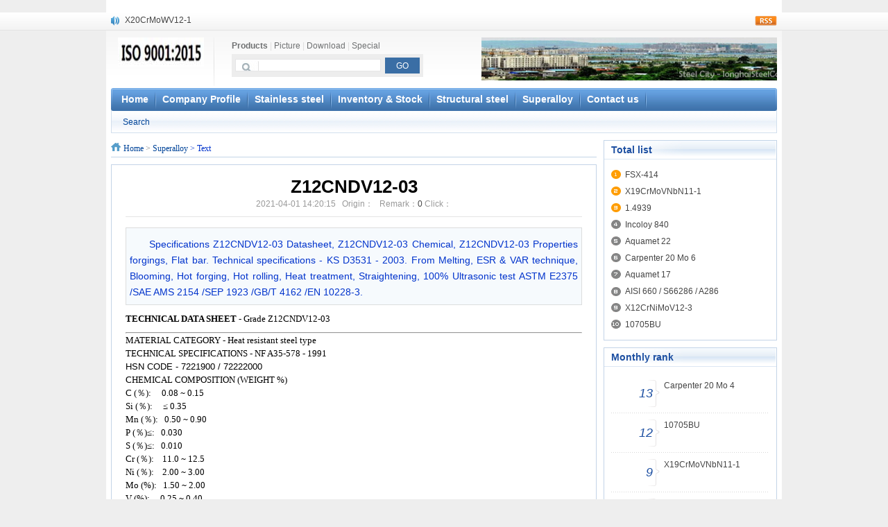

--- FILE ---
content_type: text/html
request_url: http://www.ccsteels.com/Superalloy/5969.html
body_size: 7460
content:
﻿<!DOCTYPE html PUBLIC "-//W3C//DTD XHTML 1.0 Transitional//EN" "http://www.w3.org/TR/xhtml1/DTD/xhtml1-transitional.dtd">
<html xmlns="http://www.w3.org/1999/xhtml">
<head>
<meta http-equiv="Content-Type" content="text/html; charset=utf-8" />
<meta http-equiv="X-UA-Compatible" content="IE=7" />
<title>Z12CNDV12-03 Stockist, Z12CNDV12-03 Equivalent Steel</title>
<meta name="keywords" content="Z12CNDV12-03 Datasheet,Z12CNDV12-03 Stockist, Round bar, Equivalent Steel of Z12CNDV12-03 Material Specifications">
<meta name="description" content="Z12CNDV12-03 Stockist Round Bar Forging Stock, Equivalent Z12CNDV12-03 of Technical Datasheet Material Inventory Steel Forging, Specifications of Z12CNDV12-03 Material Properties Performance specifications.">
<link href="http://www.ccsteels.com/statics/css/reset.css" rel="stylesheet" type="text/css" />
<link href="http://www.ccsteels.com/statics/css/default_blue.css" rel="stylesheet" type="text/css" />
<script type="text/javascript" src="http://www.ccsteels.com/statics/js/jquery.min.js"></script>
<script type="text/javascript" src="http://www.ccsteels.com/statics/js/jquery.sgallery.js"></script>
<script type="text/javascript" src="http://www.ccsteels.com/statics/js/search_common.js"></script>
</head>
<body>
<div class="body-top">
    <div class="content">
        		<div id="announ">
                 <ul>
                                       <li><a href="http://www.ccsteels.com/Structural_steel/6.html">S132</a></li>
                                            <li><a href="http://www.ccsteels.com/Stainless_steel/7.html">S16800</a></li>
                                            <li><a href="http://www.ccsteels.com/Tool_steel/65.html">X210Cr12</a></li>
                                            <li><a href="http://www.ccsteels.com/Superalloy/71.html">X20CrMoWV12-1</a></li>
                                            <li><a href="http://www.ccsteels.com/Superalloy/73.html">X12CrNiMoV12-3</a></li>
                                            <li><a href="http://www.ccsteels.com/Superalloy/77.html">X6CrNiTiB18-10</a></li>
                                            <li><a href="http://www.ccsteels.com/Superalloy/81.html">X6CrNiWNb16-16</a></li>
                                            <li><a href="http://www.ccsteels.com/Superalloy/82.html">1.4945</a></li>
                                            <li><a href="http://www.ccsteels.com/Superalloy/85.html">X3CrNiN18-11</a></li>
                                            <li><a href="http://www.ccsteels.com/Superalloy/90.html">NiCr20TiAl</a></li>
                                       </ul>
            </div>
     	 <script type="text/javascript">
$(function(){
	startmarquee('announ',22,1,500,3000);
})
</script>
            <div class="login lh24 blue"><a href="http://www.ccsteels.com/index.php?m=content&c=rss&siteid=1" class="rss ib">rss</a><span class="rt"><script type="text/javascript">document.write('<iframe src="http://www.ccsteels.com/index.php?m=member&c=index&a=mini&forward='+encodeURIComponent(location.href)+'&siteid=1" allowTransparency="true"  width="500" height="24" frameborder="0" scrolling="no"></iframe>')</script></span></div>
    </div>
</div>
<div class="header">
	<div class="logo"><a href="http://www.ccsteels.com/"><img src="http://www.ccsteels.com/statics/images/v9/logo.jpg" /></a></div>

    <div class="search">
    	<div class="tab" id="search">
																<a href="javascript:;" onclick="setmodel(1, $(this));" style="outline:medium none;" hidefocus="true"  class="on" >Products</a><span> | </span>										<a href="javascript:;" onclick="setmodel(3, $(this));" style="outline:medium none;" hidefocus="true" >Picture</a><span> | </span>										<a href="javascript:;" onclick="setmodel(2, $(this));" style="outline:medium none;" hidefocus="true" >Download</a><span> | </span>										<a href="javascript:;" onclick="setmodel(52, $(this));" style="outline:medium none;" hidefocus="true" >Special</a>								</div>

        <div class="bd">
            <form action="http://www.ccsteels.com/index.php" method="get" target="_blank">
				<input type="hidden" name="m" value="search"/>
				<input type="hidden" name="c" value="index"/>
				<input type="hidden" name="a" value="init"/>
				<input type="hidden" name="typeid" value="1" id="typeid"/>
				<input type="hidden" name="siteid" value="1" id="siteid"/>
                <input type="text" class="text" name="q" id="q"/><input type="submit" value="GO" class="button" />
            </form>
        </div>
    </div>

    <div class="banner"><script language="javascript" src="http://www.ccsteels.com/index.php?m=poster&c=index&a=show_poster&id=1"></script></div>
    <div class="bk3"></div>
    <div class="nav-bar">
    	<map>

<ul class="nav-site">


<li><a href="http://www.ccsteels.com"><span>Home</span></a></li>

<li class="line">|</li>


<li><a href="http://www.ccsteels.com/html/Company_Profile/">Company Profile
<!--[if IE 7]><!--></a><!--<![endif]-->

<!--[if lte IE 6]><table><tr><td><![endif]-->

<ul>




</ul>

<!--[if lte IE 6]></td></tr></table></a><![endif]-->

</li>

<li class="line">|</li>


<li><a href="http://www.ccsteels.com/Stainless_steel/">Stainless steel
<!--[if IE 7]><!--></a><!--<![endif]-->

<!--[if lte IE 6]><table><tr><td><![endif]-->

<ul>




</ul>

<!--[if lte IE 6]></td></tr></table></a><![endif]-->

</li>

<li class="line">|</li>


<li><a href="http://www.ccsteels.com/html/Inventory_Stock/">Inventory & Stock
<!--[if IE 7]><!--></a><!--<![endif]-->

<!--[if lte IE 6]><table><tr><td><![endif]-->

<ul>




</ul>

<!--[if lte IE 6]></td></tr></table></a><![endif]-->

</li>

<li class="line">|</li>


<li><a href="http://www.ccsteels.com/Structural_steel/">Structural steel
<!--[if IE 7]><!--></a><!--<![endif]-->

<!--[if lte IE 6]><table><tr><td><![endif]-->

<ul>




</ul>

<!--[if lte IE 6]></td></tr></table></a><![endif]-->

</li>

<li class="line">|</li>


<li><a href="http://www.ccsteels.com/Superalloy/">Superalloy
<!--[if IE 7]><!--></a><!--<![endif]-->

<!--[if lte IE 6]><table><tr><td><![endif]-->

<ul>




</ul>

<!--[if lte IE 6]></td></tr></table></a><![endif]-->

</li>

<li class="line">|</li>


<li><a href="http://www.ccsteels.com/html/Contact_Us/">Contact us
<!--[if IE 7]><!--></a><!--<![endif]-->

<!--[if lte IE 6]><table><tr><td><![endif]-->

<ul>




</ul>

<!--[if lte IE 6]></td></tr></table></a><![endif]-->

</li>

<li class="line">|</li>



</ul>

</map>

    </div>
	    <div class="subnav">
					            	<a href="http://www.ccsteels.com/index.php?m=content&c=search&catid=13">Search</a>    </div>
	</div><div class="main">
	<div class="col-left">
    	<div class="crumbs"><a href="http://www.ccsteels.com">Home</a><span> > </span><a href="http://www.ccsteels.com/Superalloy/">Superalloy</a> >  Text</div>
        <div id="Article">
        	<h1>Z12CNDV12-03<br />
<span>2021-04-01 14:20:15&nbsp;&nbsp;&nbsp;Origin：&nbsp;&nbsp;&nbsp;Remark：<a href="#comment_iframe" id="comment">0</a> Click：</span><span id="hits"></span></h1>
			<div class="summary" >Specifications Z12CNDV12-03 Datasheet, Z12CNDV12-03 Chemical, Z12CNDV12-03 Properties forgings, Flat bar. Technical specifications - KS D3531 - 2003. From Melting, ESR & VAR technique, Blooming, Hot forging, Hot rolling, Heat treatment, Straightening, 100% Ultrasonic test ASTM E2375 /SAE AMS 2154 /SEP 1923 /GB/T 4162 /EN 10228-3.
</div>			<div class="content">
							<p>
	<span style="color: #000000"><span style="color: #000000"><font size="2"><font face="Tahoma"><span style="color: #000000"><span style="color: #000000"><span style="color: #000000"><strong>TECHNICAL&nbsp;DATA SHEET -&nbsp;</strong>Grade&nbsp;Z12CNDV12-03</span></span></span></font></font></span></span></p>
<div class="content">
	<hr />
</div>
<div class="content">
	<span style="color: #000000"><span style="color: #000000"><span style="color: #000000"><span style="color: #000000"><font size="2"><font face="Tahoma"><span style="color: #000000">MATERIAL CATEGORY -&nbsp;Heat resistant&nbsp;s</span></font></font><span style="color: #000000"><font face="Tahoma" size="2">teel type&nbsp;</font></span><br />
	<span style="color: #000000"><font face="Tahoma" size="2">TECHNICAL SPECIFICATIONS&nbsp;-&nbsp;NF&nbsp;A35-578&nbsp;- 1991<br />
	<font face="Arial">HSN CODE - 7221900 / 72222000</font></font></span></span></span></span></span></div>
<div class="content">
	<span style="color: #000000"><span style="color: #000000"><span style="color: #000000"><span style="color: #000000"><span style="color: #000000"><font face="Tahoma" size="2">CHEMICAL COMPOSITION (WEIGHT %)<br />
	C (％):&nbsp;&nbsp;&nbsp;&nbsp; 0.08 ~ 0.15<br />
	Si (％):&nbsp;&nbsp;&nbsp;&nbsp; &le; 0.35</font></span></span></span></span></span></div>
<div class="content">
	<span style="color: #000000"><span style="color: #000000"><span style="color: #000000"><span style="color: #000000"><span style="color: #000000"><font face="Tahoma" size="2">Mn (％):&nbsp;&nbsp;&nbsp;0.50 ~ 0.90<br />
	P (％)&le;:&nbsp;&nbsp; 0.030<br />
	S (％)&le;:&nbsp;&nbsp; 0.010<br />
	Cr (％):&nbsp;&nbsp;&nbsp;&nbsp;11.0 ~ 12.5</font></span></span></span></span></span></div>
<div class="content">
	<span style="color: #000000"><span style="color: #000000"><span style="color: #000000"><span style="color: #000000"><span style="color: #000000"><font face="Tahoma" size="2">Ni&nbsp;(％):&nbsp;&nbsp;&nbsp;&nbsp;2.00 ~ 3.00</font></span></span></span></span></span></div>
<div class="content">
	<span style="color: #000000"><span style="color: #000000"><span style="color: #000000"><span style="color: #000000"><span style="color: #000000"><font face="Tahoma" size="2">Mo&nbsp;(%):&nbsp;&nbsp; 1.50 ~ 2.00</font></span></span></span></span></span></div>
<div class="content">
	<span style="color: #000000"><span style="color: #000000"><span style="color: #000000"><span style="color: #000000"><span style="color: #000000"><font face="Tahoma" size="2">V (%):&nbsp;&nbsp;&nbsp;&nbsp;&nbsp;0.25 ~ 0.40</font></span></span></span></span></span></div>
<div class="content">
	<span style="color: #000000"><span style="color: #000000"><span style="color: #000000"><span style="color: #000000"><span style="color: #000000"><font face="Tahoma" size="2">N (%):&nbsp;&nbsp;&nbsp;&nbsp;&nbsp;0.01 ~ 0.05</font></span></span></span></span></span></div>
<div class="content">
	<span style="color: #000000"><span style="color: #000000"><span style="color: #000000"><span style="color: #000000"><span style="color: #000000"><span style="color: #000000"><font face="Tahoma" size="2"><strong>MECHANICAL PROPERTIES UNDER ROOM TEMP.</strong></font></span></span></span></span></span></span></div>
<div class="content">
	<span style="color: #000000"><span style="color: #000000"><span style="color: #000000"><span style="color: #000000"><span style="color: #000000"><span style="color: #000000"><font face="Tahoma" size="2">Hardened: 1040 Deg. C, 3h, t</font></span></span></span></span></span></span><span style="color: #000000"><span style="color: #000000"><span style="color: #000000"><span style="color: #000000"><span style="color: #000000"><span style="color: #000000"><font face="Tahoma" size="2">ermpered 650 Deg. C, air cooled</font></span></span></span></span></span></span></div>
<div class="content">
	<span style="color: #000000"><span style="color: #000000"><span style="color: #000000"><span style="color: #000000"><span style="color: #000000"><span style="color: #000000"><font face="Tahoma" size="2">Tensile strength, TS &sigma;b/&ge; MPa:&nbsp;930 ~ 1150<br />
	Yield strength, YS &sigma;0.2/&ge; MPa: 780<br />
	Elongation, EL &delta; &ge;(％): 13.0</font></span></span></span></span></span></span></div>
<div class="content">
	<span style="color: #000000"><span style="color: #000000"><span style="color: #000000"><span style="color: #000000"><span style="color: #000000"><span style="color: #000000"><font face="Tahoma" size="2">hardness / HBW:&nbsp; 340 Max.</font></span></span></span></span></span></span></div>
<div class="content">
	<span style="color: #000000"><span style="color: #000000"><span style="color: #000000"><span style="color: #000000"><span style="color: #000000"><font size="2"><font face="Tahoma"><strong>PRODUCT DESCRIPTION</strong></font></font></span></span></span></span></span><br />
	<span style="color: #000000"><font size="2"><font face="Tahoma">The </font></font></span><a href="http://www.ccsteels.com/"><span style="color: #000000"><font face="Tahoma" size="2">alloy</font></span></a><span style="color: #000000"><span style="color: #000000"><span style="color: #000000"><span style="color: #000000"><span style="color: #000000"><font size="2"><font face="Tahoma"> is usually produced by&nbsp;AOD /&nbsp;EAF / VIM&nbsp;followed by electroslag refining (ESR) / VAR if necessary for special purpose.<br />
	Bars and, where applicable, forgings are subjected to ultrasonic examination based on the different levels according to the buyers&#39; requirements.<br />
	Bars are usually supplied black / bright in the annealed condition.<br />
	Final heat treatment -&nbsp;Q + T + STR<br />
	<strong>PRODUCT FORMS &amp; DIMENSIONS</strong></font></font></span></span></span></span></span></div>
<div class="content">
	<span style="color: #000000"><span style="color: #000000"><span style="color: #000000"><span style="color: #000000"><span style="color: #000000"><font face="Tahoma" size="2">Round bar&nbsp;(Diameter):&nbsp;5.5&nbsp;~ 600mm<br />
	Square bar&nbsp;&amp; Flat bar:&nbsp;T10&nbsp;~ 500mm X W10 ~ 1000mm<br />
	Length: Fixed length or random length or based on the customer&#39;s special requirement.<br />
	Heavy/middle plate via hot rolled: T60&nbsp;~ 400mm X W50&nbsp;~ 1200mm X L1000 ~ 5000mm<br />
	Sheet steel via cold rolled: T1.0&nbsp;~ 3mm X W10&nbsp;~ 400mm X L1000&nbsp;~ 2000mm<br />
	Steel strip via cold rolled: T0.5 ~ 3mm X W5.0&nbsp;~ 600mm X L (or in coil form) </font></span></span></span></span></span></div>
<div class="content">
	<span style="color: #000000"><span style="color: #000000"><span style="color: #000000"><font size="2"><font face="Tahoma"><strong>TECHNICAL SALES ASSISTANCE</strong><br />
	If you meet further on any technical enquiry, you can E-MAIL&nbsp;our qualified production engineers, Email us: <a href="mailto:sales@ccsteels.com">sales@ccsteels.com</a>.</font></font></span></span></span></div>
				<!--Vote-->
				                
						</div>
			<div id="pages" class="text-c"></div>
            <p style="margin-bottom:10px">
            <strong>Hot search：</strong><a href="http://www.ccsteels.com/index.php?m=content&c=tag&catid=13&tag=Z12CNDV12-03" class="blue">Z12CNDV12-03</a> 	            </p>
            <p class="f14">
                <strong>Previous page：</strong><a href="http://www.ccsteels.com/Stainless_steel/5968.html">NCF690</a><br />
                <strong>Last page：</strong><a href="http://www.ccsteels.com/Superalloy/5970.html">Z18CWN 13</a>
            </p>
                                        <div class="related">
                    <h5 class="blue">Extend reading：</h5>
                    <ul class="list blue lh24 f14">
                                                    <li>·<a href="http://www.ccsteels.com/Stainless_steel/4449.html" target="_blank">Z12CNDV12-03</a><span>(2024-10-14)</span></li>
                                                    <li>·<a href="http://www.ccsteels.com/Speciality/6369.html" target="_blank">1.4938 / X12CrNiMoV12-3 / Z12CNDV12 ESR Steel</a><span>(2024-10-14)</span></li>
                                            </ul>
                </div>
                                  <div class="bk15"></div>
                  </div>
      <div class="Article-Tool">
          Share to：
		  <img src="http://v.t.qq.com/share/images/s/weiboicon16.png" style="padding-bottom:3px;" onclick="postToWb();" class="cu" title="Twitter"/><script type="text/javascript">
	function postToWb(){
		var _t = encodeURI(document.title);
		var _url = encodeURIComponent(document.location);
		var _appkey = encodeURI("cba3558104094dbaa4148d8caa436a0b");
		var _pic = encodeURI('');
		var _site = '';
		var _u = 'http://v.t.qq.com/share/share.php?url='+_url+'&appkey='+_appkey+'&site='+_site+'&pic='+_pic+'&title='+_t;
		window.open( _u,'', 'width=700, height=680, top=0, left=0, toolbar=no, menubar=no, scrollbars=no, location=yes, resizable=no, status=no' );
	}
</script>
          <script type="text/javascript">document.write('<a href="http://v.t.sina.com.cn/share/share.php?url='+encodeURIComponent(location.href)+'&appkey=3172366919&title='+encodeURIComponent('Z12CNDV12-03')+'" title="share to blog" class="t1" target="_blank">&nbsp;</a>');</script>
		  <script type="text/javascript">document.write('<a href="http://www.douban.com/recommend/?url='+encodeURIComponent(location.href)+'&title='+encodeURIComponent('Z12CNDV12-03')+'" title="分享到豆瓣" class="t2" target="_blank">&nbsp;</a>');</script>
		  <script type="text/javascript">document.write('<a href="http://share.renren.com/share/buttonshare.do?link='+encodeURIComponent(location.href)+'&title='+encodeURIComponent('Z12CNDV12-03')+'" title="分享到人人" class="t3" target="_blank">&nbsp;</a>');</script>
		  <script type="text/javascript">document.write('<a href="http://www.kaixin001.com/repaste/share.php?rtitle='+encodeURIComponent('Z12CNDV12-03')+'&rurl='+encodeURIComponent(location.href)+'&rcontent=" title="分享到开心网" class="t4" target="_blank">&nbsp;</a>');</script>
		  <script type="text/javascript">document.write('<a href="http://sns.qzone.qq.com/cgi-bin/qzshare/cgi_qzshare_onekey?url='+encodeURIComponent(location.href)+'" title="分享到QQ空间" class="t5" target="_blank">&nbsp;</a>');</script>
      
	  <span id='favorite'>
		<a href="javascript:;" onclick="add_favorite('Z12CNDV12-03');" class="t6"></a>	  </span>	  </div>
      <div class="bk10"></div>
        </div>
    <div class="col-auto">
        <div class="box">
            <h5 class="title-2">Total list</h5>
            <ul class="content digg">
												<li><a href="http://www.ccsteels.com/Superalloy/4842.html" target="_blank" title="FSX-414">FSX-414</a></li>
									<li><a href="http://www.ccsteels.com/Superalloy/38.html" target="_blank" title="X19CrMoVNbN11-1">X19CrMoVNbN11-1</a></li>
									<li><a href="http://www.ccsteels.com/Superalloy/76.html" target="_blank" title="1.4939">1.4939</a></li>
									<li><a href="http://www.ccsteels.com/Superalloy/5133.html" target="_blank" title="Incoloy 840">Incoloy 840</a></li>
									<li><a href="http://www.ccsteels.com/Superalloy/4410.html" target="_blank" title="Aquamet 22">Aquamet 22</a></li>
									<li><a href="http://www.ccsteels.com/Superalloy/4482.html" target="_blank" title="Carpenter 20 Mo 6">Carpenter 20 Mo 6</a></li>
									<li><a href="http://www.ccsteels.com/Superalloy/4397.html" target="_blank" title="Aquamet 17">Aquamet 17</a></li>
									<li><a href="http://www.ccsteels.com/Superalloy/3743.html" target="_blank" title="AISI 660 / S66286 / A286">AISI 660 / S66286 / A286</a></li>
									<li><a href="http://www.ccsteels.com/Superalloy/73.html" target="_blank" title="X12CrNiMoV12-3">X12CrNiMoV12-3</a></li>
									<li><a href="http://www.ccsteels.com/Superalloy/5208.html" target="_blank" title="10705BU">10705BU</a></li>
							            </ul>
        </div>
        <div class="bk10"></div>
        <div class="box">
            <h5 class="title-2">Monthly rank</h5>
            <ul class="content rank">
											<li><span>13</span><a href="http://www.ccsteels.com/Superalloy/4481.html" style=""  class="title" title="Carpenter 20 Mo 4">Carpenter 20 Mo 4</a></li>
								<li><span>12</span><a href="http://www.ccsteels.com/Superalloy/5208.html" style=""  class="title" title="10705BU">10705BU</a></li>
								<li><span>9</span><a href="http://www.ccsteels.com/Superalloy/38.html" style=""  class="title" title="X19CrMoVNbN11-1">X19CrMoVNbN11-1</a></li>
								<li><span>8</span><a href="http://www.ccsteels.com/Superalloy/77.html" style=""  class="title" title="X6CrNiTiB18-10">X6CrNiTiB18-10</a></li>
								<li><span>7</span><a href="http://www.ccsteels.com/Superalloy/5449.html" style=""  class="title" title="X10CrNiMoV12-2-2">X10CrNiMoV12-2-2</a></li>
								<li><span>6</span><a href="http://www.ccsteels.com/Superalloy/5891.html" style=""  class="title" title="AMS 5537">AMS 5537</a></li>
								<li><span>6</span><a href="http://www.ccsteels.com/Superalloy/3637.html" style=""  class="title" title="AISI 684 / N07500 / U500">AISI 684 / N07500 / U500</a></li>
								<li><span>5</span><a href="http://www.ccsteels.com/Superalloy/3043.html" style=""  class="title" title="X22CrMoV12-1 QT1">X22CrMoV12-1 QT1</a></li>
								<li><span>5</span><a href="http://www.ccsteels.com/Superalloy/5027.html" style=""  class="title" title="Alloy Havar">Alloy Havar</a></li>
								<li><span>5</span><a href="http://www.ccsteels.com/Superalloy/5055.html" style=""  class="title" title="Haynes 214 / N07214">Haynes 214 / N07214</a></li>
							            </ul>
        </div>
    </div>
</div>
<script type="text/javascript">
<!--
	function show_ajax(obj) {
		var keywords = $(obj).text();
		var offset = $(obj).offset();
		var jsonitem = '';
		$.getJSON("http://www.ccsteels.com/index.php?m=content&c=index&a=json_list&type=keyword&modelid=1&id=5969&keywords="+encodeURIComponent(keywords),
				function(data){
				var j = 1;
				var string = "<div class='point key-float'><div style='position:relative'><div class='arro'></div>";
				string += "<a href='JavaScript:;' onclick='$(this).parent().parent().remove();' hidefocus='true' class='close'><span>Shut</span></a><div class='contents f12'>";
				if(data!=0) {
				  $.each(data, function(i,item){
					j = i+1;
					jsonitem += "<a href='"+item.url+"' target='_blank'>"+j+"、"+item.title+"</a><BR>";
					
				  });
					string += jsonitem;
				} else {
					string += 'No result found！';
				}
					string += "</div><span class='o1'></span><span class='o2'></span><span class='o3'></span><span class='o4'></span></div></div>";		
					$(obj).after(string);
					$('.key-float').mouseover(
						function (){
							$(this).siblings().css({"z-index":0})
							$(this).css({"z-index":1001});
						}
					)
					$(obj).next().css({ "left": +offset.left-100, "top": +offset.top+$(obj).height()+12});
				});
	}

	function add_favorite(title) {
		$.getJSON('http://www.ccsteels.com/api.php?op=add_favorite&title='+encodeURIComponent(title)+'&url='+encodeURIComponent(location.href)+'&'+Math.random()+'&callback=?', function(data){
			if(data.status==1)	{
				$("#favorite").html('收藏成功');
			} else {
				alert('Please login');
			}
		});
	}

$(function(){
  $('#Article .content img').LoadImage(true, 660, 660,'http://www.ccsteels.com/statics/images/s_nopic.gif');    
})
//-->
</script>

<script language="JavaScript" src="http://www.ccsteels.com/api.php?op=count&id=5969&modelid=1"></script>
﻿<style type="text/css">
<!--
.STYLE1 {color: #0000CC}
body,td,th {
	color: #0033CC;
}
.STYLE3 {color: #0000CC; font-weight: bold; }
-->
</style>
<div class="footer">
<p class="info">
<a href="../20240710 下载/http://www.ccsteels.com/index.php?m=link" target="_blank"></a></p>
<p align="center" class="STYLE1"><a href="http://www.ccsteels.com">Home</a><strong> |</strong> <a href="http://www.ccsteels.com/Stainless_steel/">Stainless steel</a> <strong>|</strong>  <a href="http://www.ccsteels.com/Tool_steel/">Tool steel</a><strong> |  </strong><a href="http://www.ccsteels.com/Structural_steel/">Structural steel</a><a href="http://www.ccsteels.com/Superalloy/"> <strong>| </strong>Superalloy</a> <strong>|  </strong><a href="http://www.ccsteels.com/html/Company_Profile/">Company profile <strong>|</strong> </a> <a href="http://www.ccsteels.com/html/Contact_Us/">Contact us</a>   <strong>|</strong><span id="current_pos_attr"> <a href="http://www.ccsteels.com/html/Quality_Management/">Quality Management</a></span><strong> |</strong> <a href="http://www.ccsteels.com/html/Inventory/">Inventory</a> </p>
<hr align="center" size="5" noshade="noshade" />
<p align="center" class="info">Phone: 86-816 -3307163 <span class="STYLE3"> | </span> Fax: 86-816-3639422 <span class="STYLE3"> | </span>Mobile: 0086-01538 6611 557 <span class="STYLE3"> | </span>Email: sales@ccsteels.com<br />
  Powered by <strong><a href="http://www.ccsteels.com/"> C.C.STEEL </a></strong>&copy; 2024 </p>
</div>
<script type="text/javascript">
$(function(){
	$(".picbig").each(function(i){
		var cur = $(this).find('.img-wrap').eq(0);
		var w = cur.width();
		var h = cur.height();
	   $(this).find('.img-wrap img').LoadImage(true, w, h,'http://www.ccsteels.com/statics/images/s_nopic.gif');
	});
})
</script>
</body>
</html>
<script language="javascript" type="text/javascript" src="http://js.users.51.la/17294023.js"></script>
<noscript><a href="http://www.51.la/?17294023" target="_blank"><img alt="&#x6211;&#x8981;&#x5566;&#x514D;&#x8D39;&#x7EDF;&#x8BA1;" src="http://img.users.51.la/17294023.asp" style="border:none" /></a></noscript>